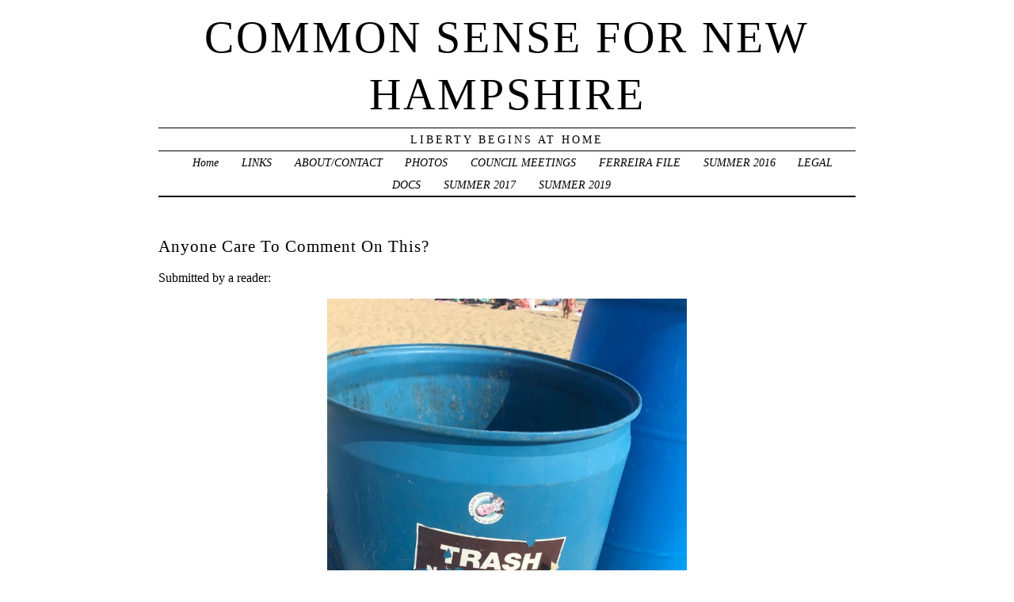

--- FILE ---
content_type: text/html; charset=UTF-8
request_url: http://blog.commonsenseforbelmar.org/anyone-care-to-comment-on-this/
body_size: 10793
content:
<!DOCTYPE html PUBLIC "-//W3C//DTD XHTML 1.0 Transitional//EN" "http://www.w3.org/TR/xhtml1/DTD/xhtml1-transitional.dtd">
<html xmlns="http://www.w3.org/1999/xhtml" lang="en-US">
<head profile="http://gmpg.org/xfn/11">
	<title>Common Sense For New Hampshire &rsaquo; Anyone Care To Comment On This?</title>
	<meta http-equiv="content-type" content="text/html; charset=UTF-8" />
	<link rel="stylesheet" type="text/css" media="screen,projection" href="http://blog.commonsenseforbelmar.org/wp-content/themes/veryplaintxt/style.css" title="veryplaintxt" />
	<link rel="stylesheet" type="text/css" media="print" href="http://blog.commonsenseforbelmar.org/wp-content/themes/veryplaintxt/print.css" />
	<link rel="alternate" type="application/rss+xml" href="http://blog.commonsenseforbelmar.org/feed/" title="Common Sense For New Hampshire RSS feed" />
	<link rel="alternate" type="application/rss+xml" href="http://blog.commonsenseforbelmar.org/comments/feed/" title="Common Sense For New Hampshire comments RSS feed" />
	<link rel="pingback" href="http://blog.commonsenseforbelmar.org/xmlrpc.php" />

<meta name='robots' content='max-image-preview:large' />
<link rel="alternate" type="application/rss+xml" title="Common Sense For New Hampshire &raquo; Anyone Care To Comment On This? Comments Feed" href="http://blog.commonsenseforbelmar.org/anyone-care-to-comment-on-this/feed/" />
<link rel="alternate" title="oEmbed (JSON)" type="application/json+oembed" href="http://blog.commonsenseforbelmar.org/wp-json/oembed/1.0/embed?url=http%3A%2F%2Fblog.commonsenseforbelmar.org%2Fanyone-care-to-comment-on-this%2F" />
<link rel="alternate" title="oEmbed (XML)" type="text/xml+oembed" href="http://blog.commonsenseforbelmar.org/wp-json/oembed/1.0/embed?url=http%3A%2F%2Fblog.commonsenseforbelmar.org%2Fanyone-care-to-comment-on-this%2F&#038;format=xml" />
<style id='wp-img-auto-sizes-contain-inline-css' type='text/css'>
img:is([sizes=auto i],[sizes^="auto," i]){contain-intrinsic-size:3000px 1500px}
/*# sourceURL=wp-img-auto-sizes-contain-inline-css */
</style>
<link rel='stylesheet' id='bwp-rc-css' href='http://blog.commonsenseforbelmar.org/wp-content/plugins/bwp-recent-comments/css/bwp-recent-comments-noava.css?ver=1.2.2' type='text/css' media='all' />
<style id='wp-emoji-styles-inline-css' type='text/css'>

	img.wp-smiley, img.emoji {
		display: inline !important;
		border: none !important;
		box-shadow: none !important;
		height: 1em !important;
		width: 1em !important;
		margin: 0 0.07em !important;
		vertical-align: -0.1em !important;
		background: none !important;
		padding: 0 !important;
	}
/*# sourceURL=wp-emoji-styles-inline-css */
</style>
<style id='wp-block-library-inline-css' type='text/css'>
:root{--wp-block-synced-color:#7a00df;--wp-block-synced-color--rgb:122,0,223;--wp-bound-block-color:var(--wp-block-synced-color);--wp-editor-canvas-background:#ddd;--wp-admin-theme-color:#007cba;--wp-admin-theme-color--rgb:0,124,186;--wp-admin-theme-color-darker-10:#006ba1;--wp-admin-theme-color-darker-10--rgb:0,107,160.5;--wp-admin-theme-color-darker-20:#005a87;--wp-admin-theme-color-darker-20--rgb:0,90,135;--wp-admin-border-width-focus:2px}@media (min-resolution:192dpi){:root{--wp-admin-border-width-focus:1.5px}}.wp-element-button{cursor:pointer}:root .has-very-light-gray-background-color{background-color:#eee}:root .has-very-dark-gray-background-color{background-color:#313131}:root .has-very-light-gray-color{color:#eee}:root .has-very-dark-gray-color{color:#313131}:root .has-vivid-green-cyan-to-vivid-cyan-blue-gradient-background{background:linear-gradient(135deg,#00d084,#0693e3)}:root .has-purple-crush-gradient-background{background:linear-gradient(135deg,#34e2e4,#4721fb 50%,#ab1dfe)}:root .has-hazy-dawn-gradient-background{background:linear-gradient(135deg,#faaca8,#dad0ec)}:root .has-subdued-olive-gradient-background{background:linear-gradient(135deg,#fafae1,#67a671)}:root .has-atomic-cream-gradient-background{background:linear-gradient(135deg,#fdd79a,#004a59)}:root .has-nightshade-gradient-background{background:linear-gradient(135deg,#330968,#31cdcf)}:root .has-midnight-gradient-background{background:linear-gradient(135deg,#020381,#2874fc)}:root{--wp--preset--font-size--normal:16px;--wp--preset--font-size--huge:42px}.has-regular-font-size{font-size:1em}.has-larger-font-size{font-size:2.625em}.has-normal-font-size{font-size:var(--wp--preset--font-size--normal)}.has-huge-font-size{font-size:var(--wp--preset--font-size--huge)}.has-text-align-center{text-align:center}.has-text-align-left{text-align:left}.has-text-align-right{text-align:right}.has-fit-text{white-space:nowrap!important}#end-resizable-editor-section{display:none}.aligncenter{clear:both}.items-justified-left{justify-content:flex-start}.items-justified-center{justify-content:center}.items-justified-right{justify-content:flex-end}.items-justified-space-between{justify-content:space-between}.screen-reader-text{border:0;clip-path:inset(50%);height:1px;margin:-1px;overflow:hidden;padding:0;position:absolute;width:1px;word-wrap:normal!important}.screen-reader-text:focus{background-color:#ddd;clip-path:none;color:#444;display:block;font-size:1em;height:auto;left:5px;line-height:normal;padding:15px 23px 14px;text-decoration:none;top:5px;width:auto;z-index:100000}html :where(.has-border-color){border-style:solid}html :where([style*=border-top-color]){border-top-style:solid}html :where([style*=border-right-color]){border-right-style:solid}html :where([style*=border-bottom-color]){border-bottom-style:solid}html :where([style*=border-left-color]){border-left-style:solid}html :where([style*=border-width]){border-style:solid}html :where([style*=border-top-width]){border-top-style:solid}html :where([style*=border-right-width]){border-right-style:solid}html :where([style*=border-bottom-width]){border-bottom-style:solid}html :where([style*=border-left-width]){border-left-style:solid}html :where(img[class*=wp-image-]){height:auto;max-width:100%}:where(figure){margin:0 0 1em}html :where(.is-position-sticky){--wp-admin--admin-bar--position-offset:var(--wp-admin--admin-bar--height,0px)}@media screen and (max-width:600px){html :where(.is-position-sticky){--wp-admin--admin-bar--position-offset:0px}}

/*# sourceURL=wp-block-library-inline-css */
</style><style id='global-styles-inline-css' type='text/css'>
:root{--wp--preset--aspect-ratio--square: 1;--wp--preset--aspect-ratio--4-3: 4/3;--wp--preset--aspect-ratio--3-4: 3/4;--wp--preset--aspect-ratio--3-2: 3/2;--wp--preset--aspect-ratio--2-3: 2/3;--wp--preset--aspect-ratio--16-9: 16/9;--wp--preset--aspect-ratio--9-16: 9/16;--wp--preset--color--black: #000000;--wp--preset--color--cyan-bluish-gray: #abb8c3;--wp--preset--color--white: #ffffff;--wp--preset--color--pale-pink: #f78da7;--wp--preset--color--vivid-red: #cf2e2e;--wp--preset--color--luminous-vivid-orange: #ff6900;--wp--preset--color--luminous-vivid-amber: #fcb900;--wp--preset--color--light-green-cyan: #7bdcb5;--wp--preset--color--vivid-green-cyan: #00d084;--wp--preset--color--pale-cyan-blue: #8ed1fc;--wp--preset--color--vivid-cyan-blue: #0693e3;--wp--preset--color--vivid-purple: #9b51e0;--wp--preset--gradient--vivid-cyan-blue-to-vivid-purple: linear-gradient(135deg,rgb(6,147,227) 0%,rgb(155,81,224) 100%);--wp--preset--gradient--light-green-cyan-to-vivid-green-cyan: linear-gradient(135deg,rgb(122,220,180) 0%,rgb(0,208,130) 100%);--wp--preset--gradient--luminous-vivid-amber-to-luminous-vivid-orange: linear-gradient(135deg,rgb(252,185,0) 0%,rgb(255,105,0) 100%);--wp--preset--gradient--luminous-vivid-orange-to-vivid-red: linear-gradient(135deg,rgb(255,105,0) 0%,rgb(207,46,46) 100%);--wp--preset--gradient--very-light-gray-to-cyan-bluish-gray: linear-gradient(135deg,rgb(238,238,238) 0%,rgb(169,184,195) 100%);--wp--preset--gradient--cool-to-warm-spectrum: linear-gradient(135deg,rgb(74,234,220) 0%,rgb(151,120,209) 20%,rgb(207,42,186) 40%,rgb(238,44,130) 60%,rgb(251,105,98) 80%,rgb(254,248,76) 100%);--wp--preset--gradient--blush-light-purple: linear-gradient(135deg,rgb(255,206,236) 0%,rgb(152,150,240) 100%);--wp--preset--gradient--blush-bordeaux: linear-gradient(135deg,rgb(254,205,165) 0%,rgb(254,45,45) 50%,rgb(107,0,62) 100%);--wp--preset--gradient--luminous-dusk: linear-gradient(135deg,rgb(255,203,112) 0%,rgb(199,81,192) 50%,rgb(65,88,208) 100%);--wp--preset--gradient--pale-ocean: linear-gradient(135deg,rgb(255,245,203) 0%,rgb(182,227,212) 50%,rgb(51,167,181) 100%);--wp--preset--gradient--electric-grass: linear-gradient(135deg,rgb(202,248,128) 0%,rgb(113,206,126) 100%);--wp--preset--gradient--midnight: linear-gradient(135deg,rgb(2,3,129) 0%,rgb(40,116,252) 100%);--wp--preset--font-size--small: 13px;--wp--preset--font-size--medium: 20px;--wp--preset--font-size--large: 36px;--wp--preset--font-size--x-large: 42px;--wp--preset--spacing--20: 0.44rem;--wp--preset--spacing--30: 0.67rem;--wp--preset--spacing--40: 1rem;--wp--preset--spacing--50: 1.5rem;--wp--preset--spacing--60: 2.25rem;--wp--preset--spacing--70: 3.38rem;--wp--preset--spacing--80: 5.06rem;--wp--preset--shadow--natural: 6px 6px 9px rgba(0, 0, 0, 0.2);--wp--preset--shadow--deep: 12px 12px 50px rgba(0, 0, 0, 0.4);--wp--preset--shadow--sharp: 6px 6px 0px rgba(0, 0, 0, 0.2);--wp--preset--shadow--outlined: 6px 6px 0px -3px rgb(255, 255, 255), 6px 6px rgb(0, 0, 0);--wp--preset--shadow--crisp: 6px 6px 0px rgb(0, 0, 0);}:where(.is-layout-flex){gap: 0.5em;}:where(.is-layout-grid){gap: 0.5em;}body .is-layout-flex{display: flex;}.is-layout-flex{flex-wrap: wrap;align-items: center;}.is-layout-flex > :is(*, div){margin: 0;}body .is-layout-grid{display: grid;}.is-layout-grid > :is(*, div){margin: 0;}:where(.wp-block-columns.is-layout-flex){gap: 2em;}:where(.wp-block-columns.is-layout-grid){gap: 2em;}:where(.wp-block-post-template.is-layout-flex){gap: 1.25em;}:where(.wp-block-post-template.is-layout-grid){gap: 1.25em;}.has-black-color{color: var(--wp--preset--color--black) !important;}.has-cyan-bluish-gray-color{color: var(--wp--preset--color--cyan-bluish-gray) !important;}.has-white-color{color: var(--wp--preset--color--white) !important;}.has-pale-pink-color{color: var(--wp--preset--color--pale-pink) !important;}.has-vivid-red-color{color: var(--wp--preset--color--vivid-red) !important;}.has-luminous-vivid-orange-color{color: var(--wp--preset--color--luminous-vivid-orange) !important;}.has-luminous-vivid-amber-color{color: var(--wp--preset--color--luminous-vivid-amber) !important;}.has-light-green-cyan-color{color: var(--wp--preset--color--light-green-cyan) !important;}.has-vivid-green-cyan-color{color: var(--wp--preset--color--vivid-green-cyan) !important;}.has-pale-cyan-blue-color{color: var(--wp--preset--color--pale-cyan-blue) !important;}.has-vivid-cyan-blue-color{color: var(--wp--preset--color--vivid-cyan-blue) !important;}.has-vivid-purple-color{color: var(--wp--preset--color--vivid-purple) !important;}.has-black-background-color{background-color: var(--wp--preset--color--black) !important;}.has-cyan-bluish-gray-background-color{background-color: var(--wp--preset--color--cyan-bluish-gray) !important;}.has-white-background-color{background-color: var(--wp--preset--color--white) !important;}.has-pale-pink-background-color{background-color: var(--wp--preset--color--pale-pink) !important;}.has-vivid-red-background-color{background-color: var(--wp--preset--color--vivid-red) !important;}.has-luminous-vivid-orange-background-color{background-color: var(--wp--preset--color--luminous-vivid-orange) !important;}.has-luminous-vivid-amber-background-color{background-color: var(--wp--preset--color--luminous-vivid-amber) !important;}.has-light-green-cyan-background-color{background-color: var(--wp--preset--color--light-green-cyan) !important;}.has-vivid-green-cyan-background-color{background-color: var(--wp--preset--color--vivid-green-cyan) !important;}.has-pale-cyan-blue-background-color{background-color: var(--wp--preset--color--pale-cyan-blue) !important;}.has-vivid-cyan-blue-background-color{background-color: var(--wp--preset--color--vivid-cyan-blue) !important;}.has-vivid-purple-background-color{background-color: var(--wp--preset--color--vivid-purple) !important;}.has-black-border-color{border-color: var(--wp--preset--color--black) !important;}.has-cyan-bluish-gray-border-color{border-color: var(--wp--preset--color--cyan-bluish-gray) !important;}.has-white-border-color{border-color: var(--wp--preset--color--white) !important;}.has-pale-pink-border-color{border-color: var(--wp--preset--color--pale-pink) !important;}.has-vivid-red-border-color{border-color: var(--wp--preset--color--vivid-red) !important;}.has-luminous-vivid-orange-border-color{border-color: var(--wp--preset--color--luminous-vivid-orange) !important;}.has-luminous-vivid-amber-border-color{border-color: var(--wp--preset--color--luminous-vivid-amber) !important;}.has-light-green-cyan-border-color{border-color: var(--wp--preset--color--light-green-cyan) !important;}.has-vivid-green-cyan-border-color{border-color: var(--wp--preset--color--vivid-green-cyan) !important;}.has-pale-cyan-blue-border-color{border-color: var(--wp--preset--color--pale-cyan-blue) !important;}.has-vivid-cyan-blue-border-color{border-color: var(--wp--preset--color--vivid-cyan-blue) !important;}.has-vivid-purple-border-color{border-color: var(--wp--preset--color--vivid-purple) !important;}.has-vivid-cyan-blue-to-vivid-purple-gradient-background{background: var(--wp--preset--gradient--vivid-cyan-blue-to-vivid-purple) !important;}.has-light-green-cyan-to-vivid-green-cyan-gradient-background{background: var(--wp--preset--gradient--light-green-cyan-to-vivid-green-cyan) !important;}.has-luminous-vivid-amber-to-luminous-vivid-orange-gradient-background{background: var(--wp--preset--gradient--luminous-vivid-amber-to-luminous-vivid-orange) !important;}.has-luminous-vivid-orange-to-vivid-red-gradient-background{background: var(--wp--preset--gradient--luminous-vivid-orange-to-vivid-red) !important;}.has-very-light-gray-to-cyan-bluish-gray-gradient-background{background: var(--wp--preset--gradient--very-light-gray-to-cyan-bluish-gray) !important;}.has-cool-to-warm-spectrum-gradient-background{background: var(--wp--preset--gradient--cool-to-warm-spectrum) !important;}.has-blush-light-purple-gradient-background{background: var(--wp--preset--gradient--blush-light-purple) !important;}.has-blush-bordeaux-gradient-background{background: var(--wp--preset--gradient--blush-bordeaux) !important;}.has-luminous-dusk-gradient-background{background: var(--wp--preset--gradient--luminous-dusk) !important;}.has-pale-ocean-gradient-background{background: var(--wp--preset--gradient--pale-ocean) !important;}.has-electric-grass-gradient-background{background: var(--wp--preset--gradient--electric-grass) !important;}.has-midnight-gradient-background{background: var(--wp--preset--gradient--midnight) !important;}.has-small-font-size{font-size: var(--wp--preset--font-size--small) !important;}.has-medium-font-size{font-size: var(--wp--preset--font-size--medium) !important;}.has-large-font-size{font-size: var(--wp--preset--font-size--large) !important;}.has-x-large-font-size{font-size: var(--wp--preset--font-size--x-large) !important;}
/*# sourceURL=global-styles-inline-css */
</style>

<style id='classic-theme-styles-inline-css' type='text/css'>
/*! This file is auto-generated */
.wp-block-button__link{color:#fff;background-color:#32373c;border-radius:9999px;box-shadow:none;text-decoration:none;padding:calc(.667em + 2px) calc(1.333em + 2px);font-size:1.125em}.wp-block-file__button{background:#32373c;color:#fff;text-decoration:none}
/*# sourceURL=/wp-includes/css/classic-themes.min.css */
</style>
<script type="text/javascript" src="http://blog.commonsenseforbelmar.org/wp-content/plugins/enable-jquery-migrate-helper/js/jquery/jquery-1.12.4-wp.js?ver=1.12.4-wp" id="jquery-core-js"></script>
<script type="text/javascript" src="http://blog.commonsenseforbelmar.org/wp-content/plugins/enable-jquery-migrate-helper/js/jquery-migrate/jquery-migrate-1.4.1-wp.js?ver=1.4.1-wp" id="jquery-migrate-js"></script>
<link rel="https://api.w.org/" href="http://blog.commonsenseforbelmar.org/wp-json/" /><link rel="alternate" title="JSON" type="application/json" href="http://blog.commonsenseforbelmar.org/wp-json/wp/v2/posts/36655" /><link rel="EditURI" type="application/rsd+xml" title="RSD" href="http://blog.commonsenseforbelmar.org/xmlrpc.php?rsd" />
<meta name="generator" content="WordPress 6.9" />
<link rel="canonical" href="http://blog.commonsenseforbelmar.org/anyone-care-to-comment-on-this/" />
<link rel='shortlink' href='http://blog.commonsenseforbelmar.org/?p=36655' />
		<script type="text/javascript">
			var _statcounter = _statcounter || [];
			_statcounter.push({"tags": {"author": "admin"}});
		</script>
		
<style type="text/css" media="all">
/*<![CDATA[*/
/* CSS inserted by theme options */
body{font-family:'times new roman',times,serif;font-size:110;}
body div#container { float: left; margin: 0 -200px 2em 0; } body div#content { margin: 3em 200px 0 0; } body div.sidebar { float: right; }
body div#content div.hentry{text-align:left;}
body div#content h2,div#content h3,div#content h4,div#content h5,div#content h6{font-family:georgia,times,serif;}
body div#wrapper{max-width:55em;min-width:35em;width:80%;}
body div.sidebar{text-align:left;}
/*]]>*/
</style>

</head>

<body class="wordpress y2026 m01 d19 h08 single s-y2019 s-m07 s-d29 s-h12 s-category-uncategorized s-author-admin">

<div id="wrapper">

	<div id="header">
		<h1 id="blog-title"><a href="http://blog.commonsenseforbelmar.org/" title="Common Sense For New Hampshire">Common Sense For New Hampshire</a></h1>
		<div id="blog-description">Liberty Begins At Home</div>
	</div><!-- #header -->
	
	<div class="access"><span class="content-access"><a href="#content" title="Skip to content">Skip to content</a></span></div>

<div id="globalnav"><ul id="menu"><li class="page_item_home home-link"><a href="http://blog.commonsenseforbelmar.org/" title="Common Sense For New Hampshire" rel="home">Home</a></li><li class="page_item page-item-335"><a href="http://blog.commonsenseforbelmar.org/links/">LINKS</a></li><li class="page_item page-item-1371"><a href="http://blog.commonsenseforbelmar.org/about-me/">ABOUT/CONTACT</a></li><li class="page_item page-item-1907"><a href="http://blog.commonsenseforbelmar.org/some-photos/">PHOTOS</a></li><li class="page_item page-item-7223"><a href="http://blog.commonsenseforbelmar.org/boro-council-meetings/">COUNCIL MEETINGS</a></li><li class="page_item page-item-10153"><a href="http://blog.commonsenseforbelmar.org/the-ferriera-files/">FERREIRA FILE</a></li><li class="page_item page-item-24514"><a href="http://blog.commonsenseforbelmar.org/summer-2016/">SUMMER 2016</a></li><li class="page_item page-item-28525"><a href="http://blog.commonsenseforbelmar.org/legal-docs/">LEGAL DOCS</a></li><li class="page_item page-item-29088"><a href="http://blog.commonsenseforbelmar.org/summer-2017/">SUMMER 2017</a></li><li class="page_item page-item-36499"><a href="http://blog.commonsenseforbelmar.org/summer-2019/">SUMMER 2019</a></li></ul></div>

	<div id="container">
		<div id="content" class="hfeed">


			<div id="post-36655" class="hentry p1 post publish author-admin category-uncategorized y2019 m07 d29 h12">
				<h2 class="entry-title">Anyone Care To Comment On This?</h2>
				<div class="entry-content">
<p>Submitted by a reader:</p>
<p><a href="http://blog.commonsenseforbelmar.org/wp-content/uploads/2019/07/file-23.jpeg"><img fetchpriority="high" decoding="async" class="aligncenter wp-image-36654 " src="http://blog.commonsenseforbelmar.org/wp-content/uploads/2019/07/file-23.jpeg" alt="" width="454" height="606" srcset="http://blog.commonsenseforbelmar.org/wp-content/uploads/2019/07/file-23.jpeg 3024w, http://blog.commonsenseforbelmar.org/wp-content/uploads/2019/07/file-23-225x300.jpeg 225w, http://blog.commonsenseforbelmar.org/wp-content/uploads/2019/07/file-23-768x1024.jpeg 768w" sizes="(max-width: 454px) 100vw, 454px" /></a></p>

				</div>

				<div class="entry-meta">
					This was written by <span class="vcard"><span class="fn n">admin</span></span>. Posted on <abbr class="published" title="2019-07-29T05:55:56-0400">Monday, July 29, 2019, at 5:55 am</abbr>. Filed under <a href="http://blog.commonsenseforbelmar.org/category/uncategorized/" rel="category tag">Uncategorized</a>. Bookmark the <a href="http://blog.commonsenseforbelmar.org/anyone-care-to-comment-on-this/" title="Permalink to Anyone Care To Comment On This?" rel="bookmark">permalink</a>. Follow comments here with the <a href="http://blog.commonsenseforbelmar.org/anyone-care-to-comment-on-this/feed/" title="Comments RSS to Anyone Care To Comment On This?" rel="alternate" type="application/rss+xml">RSS feed</a>.					<a href="#respond" title="Post a comment">Post a comment</a> or leave a <a href="http://blog.commonsenseforbelmar.org/anyone-care-to-comment-on-this/trackback/" rel="trackback" title="Trackback URL for your post">trackback</a>.
				</div>
			</div><!-- .post -->

<div class="comments">



	<h3 class="comment-header" id="numcomments">11 Comments</h3>
	<ol id="comments" class="commentlist">
		<li id="comment-138277" class="comment c-y2019 c-m07 c-d29 c-h03 alt c1">
			<div class="comment-author vcard"><img alt='' src='https://secure.gravatar.com/avatar/?s=40&#038;d=mm&#038;r=g' srcset='https://secure.gravatar.com/avatar/?s=80&#038;d=mm&#038;r=g 2x' class='photo avatar avatar-40 photo avatar-default' height='40' width='40' decoding='async'/> <span class="fn n">OLD MAN</span> wrote:</div>
						<p>I would LIKE to comment.  Vote for Jim Bean. The dpw people should be checking everything related to that department.  EVERYTHING</p>
			<div class="comment-meta">
				<span class="comment-datetime">Monday, July 29, 2019 at 8:03 am</span> <span class="meta-sep">|</span> <span class="comment-permalink"><a href="#comment-138277" title="Permalink to this comment">Permalink</a></span> 
			</div>
		</li>

		<li id="comment-138279" class="comment c-y2019 c-m07 c-d29 c-h03 c2">
			<div class="comment-author vcard"><img alt='' src='https://secure.gravatar.com/avatar/?s=40&#038;d=mm&#038;r=g' srcset='https://secure.gravatar.com/avatar/?s=80&#038;d=mm&#038;r=g 2x' class='photo avatar avatar-40 photo avatar-default' height='40' width='40' decoding='async'/> <span class="fn n">belle</span> wrote:</div>
						<p>The torn label should read, TRASH No recyclables. Am I missing something? I haven&#8217;t had my second cup of coffee yet.</p>
			<div class="comment-meta">
				<span class="comment-datetime">Monday, July 29, 2019 at 8:51 am</span> <span class="meta-sep">|</span> <span class="comment-permalink"><a href="#comment-138279" title="Permalink to this comment">Permalink</a></span> 
			</div>
		</li>

		<li id="comment-138282" class="comment byuser commentauthor-admin bypostauthor c-y2019 c-m07 c-d29 c-h05 alt c3">
			<div class="comment-author vcard"><img alt='' src='https://secure.gravatar.com/avatar/2596588ce7bf159aeed25e2373630831370b8b6a3eeaf43443070facdfd3b575?s=40&#038;d=mm&#038;r=g' srcset='https://secure.gravatar.com/avatar/2596588ce7bf159aeed25e2373630831370b8b6a3eeaf43443070facdfd3b575?s=80&#038;d=mm&#038;r=g 2x' class='photo avatar avatar-40 photo' height='40' width='40' loading='lazy' decoding='async'/> <span class="fn n">admin</span> wrote:</div>
						<p>Zoom on the small sticker</p>
			<div class="comment-meta">
				<span class="comment-datetime">Monday, July 29, 2019 at 10:12 am</span> <span class="meta-sep">|</span> <span class="comment-permalink"><a href="#comment-138282" title="Permalink to this comment">Permalink</a></span> 
			</div>
		</li>

		<li id="comment-138280" class="comment c-y2019 c-m07 c-d29 c-h04 c4">
			<div class="comment-author vcard"><img alt='' src='https://secure.gravatar.com/avatar/?s=40&#038;d=mm&#038;r=g' srcset='https://secure.gravatar.com/avatar/?s=80&#038;d=mm&#038;r=g 2x' class='photo avatar avatar-40 photo avatar-default' height='40' width='40' loading='lazy' decoding='async'/> <span class="fn n">Guest</span> wrote:</div>
						<p>He finally found his home.</p>
			<div class="comment-meta">
				<span class="comment-datetime">Monday, July 29, 2019 at 9:13 am</span> <span class="meta-sep">|</span> <span class="comment-permalink"><a href="#comment-138280" title="Permalink to this comment">Permalink</a></span> 
			</div>
		</li>

		<li id="comment-138283" class="comment c-y2019 c-m07 c-d29 c-h05 alt c5">
			<div class="comment-author vcard"><img alt='' src='https://secure.gravatar.com/avatar/?s=40&#038;d=mm&#038;r=g' srcset='https://secure.gravatar.com/avatar/?s=80&#038;d=mm&#038;r=g 2x' class='photo avatar avatar-40 photo avatar-default' height='40' width='40' loading='lazy' decoding='async'/> <span class="fn n">OLD MAN</span> wrote:</div>
						<p>ADMIN. Yes even I can see him. That isn&#8217;t the point.</p>
			<div class="comment-meta">
				<span class="comment-datetime">Monday, July 29, 2019 at 10:23 am</span> <span class="meta-sep">|</span> <span class="comment-permalink"><a href="#comment-138283" title="Permalink to this comment">Permalink</a></span> 
			</div>
		</li>

		<li id="comment-138284" class="comment c-y2019 c-m07 c-d29 c-h07 c6">
			<div class="comment-author vcard"><img alt='' src='https://secure.gravatar.com/avatar/?s=40&#038;d=mm&#038;r=g' srcset='https://secure.gravatar.com/avatar/?s=80&#038;d=mm&#038;r=g 2x' class='photo avatar avatar-40 photo avatar-default' height='40' width='40' loading='lazy' decoding='async'/> <span class="fn n">SOUTH SIDE</span> wrote:</div>
						<p>Did I pay for that sticker?</p>
			<div class="comment-meta">
				<span class="comment-datetime">Monday, July 29, 2019 at 12:36 pm</span> <span class="meta-sep">|</span> <span class="comment-permalink"><a href="#comment-138284" title="Permalink to this comment">Permalink</a></span> 
			</div>
		</li>

		<li id="comment-138285" class="comment c-y2019 c-m07 c-d29 c-h07 alt c7">
			<div class="comment-author vcard"><img alt='' src='https://secure.gravatar.com/avatar/8bb8bedf3e9a310fa3364b37f8c88214abd5675679b108e623a3d2350b4605c7?s=40&#038;d=mm&#038;r=g' srcset='https://secure.gravatar.com/avatar/8bb8bedf3e9a310fa3364b37f8c88214abd5675679b108e623a3d2350b4605c7?s=80&#038;d=mm&#038;r=g 2x' class='photo avatar avatar-40 photo' height='40' width='40' loading='lazy' decoding='async'/> <span class="fn n">FJW</span> wrote:</div>
						<p>Is it Alfred E Newman?  &#8220;What, me worry?&#8221;</p>
			<div class="comment-meta">
				<span class="comment-datetime">Monday, July 29, 2019 at 12:38 pm</span> <span class="meta-sep">|</span> <span class="comment-permalink"><a href="#comment-138285" title="Permalink to this comment">Permalink</a></span> 
			</div>
		</li>

		<li id="comment-138286" class="comment c-y2019 c-m07 c-d29 c-h07 c8">
			<div class="comment-author vcard"><img alt='' src='https://secure.gravatar.com/avatar/?s=40&#038;d=mm&#038;r=g' srcset='https://secure.gravatar.com/avatar/?s=80&#038;d=mm&#038;r=g 2x' class='photo avatar avatar-40 photo avatar-default' height='40' width='40' loading='lazy' decoding='async'/> <span class="fn n"><a href="http://Common%20sense%20for%20belmar" class="url" rel="ugc external nofollow">Alfred E. Neuman</a></span> wrote:</div>
						<p>Hey Jim Bean, I wonder who paid for those stickers?</p>
			<div class="comment-meta">
				<span class="comment-datetime">Monday, July 29, 2019 at 12:53 pm</span> <span class="meta-sep">|</span> <span class="comment-permalink"><a href="#comment-138286" title="Permalink to this comment">Permalink</a></span> 
			</div>
		</li>

		<li id="comment-138288" class="comment c-y2019 c-m07 c-d29 c-h08 alt c9">
			<div class="comment-author vcard"><img alt='' src='https://secure.gravatar.com/avatar/ebcc995b692bdb28f7edeadf633f7251308c067412fa318de96da05be67a5149?s=40&#038;d=mm&#038;r=g' srcset='https://secure.gravatar.com/avatar/ebcc995b692bdb28f7edeadf633f7251308c067412fa318de96da05be67a5149?s=80&#038;d=mm&#038;r=g 2x' class='photo avatar avatar-40 photo' height='40' width='40' loading='lazy' decoding='async'/> <span class="fn n">eugene creamer</span> wrote:</div>
						<p>Belmar taxpayers were paying for Donkey Doherty&#8217;s failed freeholder campaign on St. Patrick&#8217;s Day 2016.</p>
			<div class="comment-meta">
				<span class="comment-datetime">Monday, July 29, 2019 at 1:23 pm</span> <span class="meta-sep">|</span> <span class="comment-permalink"><a href="#comment-138288" title="Permalink to this comment">Permalink</a></span> 
			</div>
		</li>

		<li id="comment-138292" class="comment c-y2019 c-m07 c-d29 c-h09 c10">
			<div class="comment-author vcard"><img alt='' src='https://secure.gravatar.com/avatar/ac231f30b63b341631fcc957ecfb287c80e8800220a34cc65244686fb047d06f?s=40&#038;d=mm&#038;r=g' srcset='https://secure.gravatar.com/avatar/ac231f30b63b341631fcc957ecfb287c80e8800220a34cc65244686fb047d06f?s=80&#038;d=mm&#038;r=g 2x' class='photo avatar avatar-40 photo' height='40' width='40' loading='lazy' decoding='async'/> <span class="fn n">legion</span> wrote:</div>
						<p>Blue cans are supposed to be for recyclables.<br />
Doherty has become recycled in Atlantic City, but should have been trashed.</p>
			<div class="comment-meta">
				<span class="comment-datetime">Monday, July 29, 2019 at 2:01 pm</span> <span class="meta-sep">|</span> <span class="comment-permalink"><a href="#comment-138292" title="Permalink to this comment">Permalink</a></span> 
			</div>
		</li>

		<li id="comment-138429" class="comment c-y2019 c-m07 c-d31 c-h03 alt c11">
			<div class="comment-author vcard"><img alt='' src='https://secure.gravatar.com/avatar/9f7b5914de3a89a4bfdece92f268ce3b5544f0eadbcd07ee8948c46e57ec94c4?s=40&#038;d=mm&#038;r=g' srcset='https://secure.gravatar.com/avatar/9f7b5914de3a89a4bfdece92f268ce3b5544f0eadbcd07ee8948c46e57ec94c4?s=80&#038;d=mm&#038;r=g 2x' class='photo avatar avatar-40 photo' height='40' width='40' loading='lazy' decoding='async'/> <span class="fn n">Anonymous</span> wrote:</div>
						<p>Donkey ???</p>
			<div class="comment-meta">
				<span class="comment-datetime">Wednesday, July 31, 2019 at 8:09 pm</span> <span class="meta-sep">|</span> <span class="comment-permalink"><a href="#comment-138429" title="Permalink to this comment">Permalink</a></span> 
			</div>
		</li>


	</ol>




	<h3 id="respond">Post a Comment</h3>

	<div class="formcontainer">	

		<form id="commentform" action="http://blog.commonsenseforbelmar.org/wp-comments-post.php" method="post">


			<div id="comment-notes">Your email is <em>never</em> published nor shared. </div>

			<div class="form-label"><label for="author">Name</label> </div>
			<div class="form-input"><input id="author" name="author" type="text" value="" size="30" maxlength="20" tabindex="3" /></div>

			<div class="form-label"><label for="email">Email</label> </div>
			<div class="form-input"><input id="email" name="email" type="text" value="" size="30" maxlength="50" tabindex="4" /></div>

			<div class="form-label"><label for="url">Website</label></div>
			<div class="form-input"><input id="url" name="url" type="text" value="" size="30" maxlength="50" tabindex="5" /></div>


			<div class="form-label"><label for="comment">Comment</label></div>
			<div class="form-textarea"><textarea id="comment" name="comment" cols="45" rows="8" tabindex="6"></textarea></div>

			<div class="form-submit"><input id="submit" name="submit" type="submit" value="Submit comment" tabindex="7" /><input type="hidden" name="comment_post_ID" value="36655" /></div>

<p style="display: none;"><input type="hidden" id="akismet_comment_nonce" name="akismet_comment_nonce" value="e33a93bc96" /></p><p style="display: none !important;" class="akismet-fields-container" data-prefix="ak_"><label>&#916;<textarea name="ak_hp_textarea" cols="45" rows="8" maxlength="100"></textarea></label><input type="hidden" id="ak_js_1" name="ak_js" value="224"/><script>document.getElementById( "ak_js_1" ).setAttribute( "value", ( new Date() ).getTime() );</script></p>
		</form>
	</div>


</div>
			<div id="nav-below" class="navigation">
				<div class="nav-previous">&lsaquo; <a href="http://blog.commonsenseforbelmar.org/last-week-241/" rel="prev">Last Week</a></div>
				<div class="nav-next"><a href="http://blog.commonsenseforbelmar.org/shores-finest-salaries/" rel="next">Shore&#8217;s Finest Salaries</a> &rsaquo;</div>
			</div>

		</div><!-- #content .hfeed -->
	</div><!-- #container -->

		<div id="primary" class="sidebar">
			<ul>
<li id="text-3" class="widget widget_text">			<div class="textwidget"><!-- Start of StatCounter Code -->
<script type="text/javascript">
var sc_project=6848854; 
var sc_invisible=1; 
var sc_security="7ec1e9c8"; 
</script>

<script type="text/javascript"
src="http://www.statcounter.com/counter/counter.js"></script><noscript><div
class="statcounter"><a title="wordpress analytics"
href="http://statcounter.com/wordpress.org/"
target="_blank"><img class="statcounter"
src="http://c.statcounter.com/6848854/0/7ec1e9c8/1/"
alt="wordpress analytics" ></a></div></noscript>
<!-- End of StatCounter Code --></div>
		</li>
<li id="search-2" class="widget widget_search"><form role="search" method="get" id="searchform" class="searchform" action="http://blog.commonsenseforbelmar.org/">
				<div>
					<label class="screen-reader-text" for="s">Search for:</label>
					<input type="text" value="" name="s" id="s" />
					<input type="submit" id="searchsubmit" value="Search" />
				</div>
			</form></li>
<li id="pages-3" class="widget widget_pages"><h3 class='widgettitle'>Pages</h3>

			<ul>
				<li class="page_item page-item-1371"><a href="http://blog.commonsenseforbelmar.org/about-me/">ABOUT/CONTACT</a></li>
<li class="page_item page-item-7223"><a href="http://blog.commonsenseforbelmar.org/boro-council-meetings/">COUNCIL MEETINGS</a></li>
<li class="page_item page-item-10153"><a href="http://blog.commonsenseforbelmar.org/the-ferriera-files/">FERREIRA FILE</a></li>
<li class="page_item page-item-28525"><a href="http://blog.commonsenseforbelmar.org/legal-docs/">LEGAL DOCS</a></li>
<li class="page_item page-item-335"><a href="http://blog.commonsenseforbelmar.org/links/">LINKS</a></li>
<li class="page_item page-item-1907"><a href="http://blog.commonsenseforbelmar.org/some-photos/">PHOTOS</a></li>
<li class="page_item page-item-24514"><a href="http://blog.commonsenseforbelmar.org/summer-2016/">SUMMER 2016</a></li>
<li class="page_item page-item-29088"><a href="http://blog.commonsenseforbelmar.org/summer-2017/">SUMMER 2017</a></li>
<li class="page_item page-item-36499"><a href="http://blog.commonsenseforbelmar.org/summer-2019/">SUMMER 2019</a></li>
			</ul>

			</li>
<li id="custom_html-2" class="widget_text widget widget_custom_html"><div class="textwidget custom-html-widget"><a href="http://thebelmarblog.com">www.TheBelmarBlog.com</a></div></li>
<li id="bwp_recent_comments-4" class="widget bwp-rc-widget"><h3 class='widgettitle'>Recent Comments</h3>

		<ul class="bwp-rc-ulist">
No recent comment found.		</ul>
</li>
<li id="archives-3" class="widget widget_archive"><h3 class='widgettitle'>Archives</h3>

			<ul>
					<li><a href='http://blog.commonsenseforbelmar.org/2024/01/'>January 2024</a></li>
	<li><a href='http://blog.commonsenseforbelmar.org/2022/01/'>January 2022</a></li>
	<li><a href='http://blog.commonsenseforbelmar.org/2021/12/'>December 2021</a></li>
	<li><a href='http://blog.commonsenseforbelmar.org/2021/08/'>August 2021</a></li>
	<li><a href='http://blog.commonsenseforbelmar.org/2021/07/'>July 2021</a></li>
	<li><a href='http://blog.commonsenseforbelmar.org/2021/06/'>June 2021</a></li>
	<li><a href='http://blog.commonsenseforbelmar.org/2021/05/'>May 2021</a></li>
	<li><a href='http://blog.commonsenseforbelmar.org/2021/04/'>April 2021</a></li>
	<li><a href='http://blog.commonsenseforbelmar.org/2021/03/'>March 2021</a></li>
	<li><a href='http://blog.commonsenseforbelmar.org/2021/02/'>February 2021</a></li>
	<li><a href='http://blog.commonsenseforbelmar.org/2021/01/'>January 2021</a></li>
	<li><a href='http://blog.commonsenseforbelmar.org/2020/12/'>December 2020</a></li>
	<li><a href='http://blog.commonsenseforbelmar.org/2020/11/'>November 2020</a></li>
	<li><a href='http://blog.commonsenseforbelmar.org/2020/10/'>October 2020</a></li>
	<li><a href='http://blog.commonsenseforbelmar.org/2020/09/'>September 2020</a></li>
	<li><a href='http://blog.commonsenseforbelmar.org/2020/08/'>August 2020</a></li>
	<li><a href='http://blog.commonsenseforbelmar.org/2020/07/'>July 2020</a></li>
	<li><a href='http://blog.commonsenseforbelmar.org/2020/06/'>June 2020</a></li>
	<li><a href='http://blog.commonsenseforbelmar.org/2020/05/'>May 2020</a></li>
	<li><a href='http://blog.commonsenseforbelmar.org/2020/04/'>April 2020</a></li>
	<li><a href='http://blog.commonsenseforbelmar.org/2020/03/'>March 2020</a></li>
	<li><a href='http://blog.commonsenseforbelmar.org/2020/02/'>February 2020</a></li>
	<li><a href='http://blog.commonsenseforbelmar.org/2020/01/'>January 2020</a></li>
	<li><a href='http://blog.commonsenseforbelmar.org/2019/12/'>December 2019</a></li>
	<li><a href='http://blog.commonsenseforbelmar.org/2019/11/'>November 2019</a></li>
	<li><a href='http://blog.commonsenseforbelmar.org/2019/10/'>October 2019</a></li>
	<li><a href='http://blog.commonsenseforbelmar.org/2019/09/'>September 2019</a></li>
	<li><a href='http://blog.commonsenseforbelmar.org/2019/08/'>August 2019</a></li>
	<li><a href='http://blog.commonsenseforbelmar.org/2019/07/'>July 2019</a></li>
	<li><a href='http://blog.commonsenseforbelmar.org/2019/06/'>June 2019</a></li>
	<li><a href='http://blog.commonsenseforbelmar.org/2019/05/'>May 2019</a></li>
	<li><a href='http://blog.commonsenseforbelmar.org/2019/04/'>April 2019</a></li>
	<li><a href='http://blog.commonsenseforbelmar.org/2019/03/'>March 2019</a></li>
	<li><a href='http://blog.commonsenseforbelmar.org/2019/02/'>February 2019</a></li>
	<li><a href='http://blog.commonsenseforbelmar.org/2019/01/'>January 2019</a></li>
	<li><a href='http://blog.commonsenseforbelmar.org/2018/12/'>December 2018</a></li>
	<li><a href='http://blog.commonsenseforbelmar.org/2018/11/'>November 2018</a></li>
	<li><a href='http://blog.commonsenseforbelmar.org/2018/10/'>October 2018</a></li>
	<li><a href='http://blog.commonsenseforbelmar.org/2018/09/'>September 2018</a></li>
	<li><a href='http://blog.commonsenseforbelmar.org/2018/08/'>August 2018</a></li>
	<li><a href='http://blog.commonsenseforbelmar.org/2018/07/'>July 2018</a></li>
	<li><a href='http://blog.commonsenseforbelmar.org/2018/06/'>June 2018</a></li>
	<li><a href='http://blog.commonsenseforbelmar.org/2018/05/'>May 2018</a></li>
	<li><a href='http://blog.commonsenseforbelmar.org/2018/04/'>April 2018</a></li>
	<li><a href='http://blog.commonsenseforbelmar.org/2018/03/'>March 2018</a></li>
	<li><a href='http://blog.commonsenseforbelmar.org/2018/02/'>February 2018</a></li>
	<li><a href='http://blog.commonsenseforbelmar.org/2018/01/'>January 2018</a></li>
	<li><a href='http://blog.commonsenseforbelmar.org/2017/12/'>December 2017</a></li>
	<li><a href='http://blog.commonsenseforbelmar.org/2017/11/'>November 2017</a></li>
	<li><a href='http://blog.commonsenseforbelmar.org/2017/10/'>October 2017</a></li>
	<li><a href='http://blog.commonsenseforbelmar.org/2017/09/'>September 2017</a></li>
	<li><a href='http://blog.commonsenseforbelmar.org/2017/08/'>August 2017</a></li>
	<li><a href='http://blog.commonsenseforbelmar.org/2017/07/'>July 2017</a></li>
	<li><a href='http://blog.commonsenseforbelmar.org/2017/06/'>June 2017</a></li>
	<li><a href='http://blog.commonsenseforbelmar.org/2017/05/'>May 2017</a></li>
	<li><a href='http://blog.commonsenseforbelmar.org/2017/04/'>April 2017</a></li>
	<li><a href='http://blog.commonsenseforbelmar.org/2017/03/'>March 2017</a></li>
	<li><a href='http://blog.commonsenseforbelmar.org/2017/02/'>February 2017</a></li>
	<li><a href='http://blog.commonsenseforbelmar.org/2017/01/'>January 2017</a></li>
	<li><a href='http://blog.commonsenseforbelmar.org/2016/12/'>December 2016</a></li>
	<li><a href='http://blog.commonsenseforbelmar.org/2016/11/'>November 2016</a></li>
	<li><a href='http://blog.commonsenseforbelmar.org/2016/10/'>October 2016</a></li>
	<li><a href='http://blog.commonsenseforbelmar.org/2016/09/'>September 2016</a></li>
	<li><a href='http://blog.commonsenseforbelmar.org/2016/08/'>August 2016</a></li>
	<li><a href='http://blog.commonsenseforbelmar.org/2016/07/'>July 2016</a></li>
	<li><a href='http://blog.commonsenseforbelmar.org/2016/06/'>June 2016</a></li>
	<li><a href='http://blog.commonsenseforbelmar.org/2016/05/'>May 2016</a></li>
	<li><a href='http://blog.commonsenseforbelmar.org/2016/04/'>April 2016</a></li>
	<li><a href='http://blog.commonsenseforbelmar.org/2016/03/'>March 2016</a></li>
	<li><a href='http://blog.commonsenseforbelmar.org/2016/02/'>February 2016</a></li>
	<li><a href='http://blog.commonsenseforbelmar.org/2016/01/'>January 2016</a></li>
	<li><a href='http://blog.commonsenseforbelmar.org/2015/12/'>December 2015</a></li>
	<li><a href='http://blog.commonsenseforbelmar.org/2015/11/'>November 2015</a></li>
	<li><a href='http://blog.commonsenseforbelmar.org/2015/10/'>October 2015</a></li>
	<li><a href='http://blog.commonsenseforbelmar.org/2015/09/'>September 2015</a></li>
	<li><a href='http://blog.commonsenseforbelmar.org/2015/08/'>August 2015</a></li>
	<li><a href='http://blog.commonsenseforbelmar.org/2015/07/'>July 2015</a></li>
	<li><a href='http://blog.commonsenseforbelmar.org/2015/06/'>June 2015</a></li>
	<li><a href='http://blog.commonsenseforbelmar.org/2015/05/'>May 2015</a></li>
	<li><a href='http://blog.commonsenseforbelmar.org/2015/04/'>April 2015</a></li>
	<li><a href='http://blog.commonsenseforbelmar.org/2015/03/'>March 2015</a></li>
	<li><a href='http://blog.commonsenseforbelmar.org/2015/02/'>February 2015</a></li>
	<li><a href='http://blog.commonsenseforbelmar.org/2015/01/'>January 2015</a></li>
	<li><a href='http://blog.commonsenseforbelmar.org/2014/12/'>December 2014</a></li>
	<li><a href='http://blog.commonsenseforbelmar.org/2014/11/'>November 2014</a></li>
	<li><a href='http://blog.commonsenseforbelmar.org/2014/10/'>October 2014</a></li>
	<li><a href='http://blog.commonsenseforbelmar.org/2014/09/'>September 2014</a></li>
	<li><a href='http://blog.commonsenseforbelmar.org/2014/08/'>August 2014</a></li>
	<li><a href='http://blog.commonsenseforbelmar.org/2014/07/'>July 2014</a></li>
	<li><a href='http://blog.commonsenseforbelmar.org/2014/06/'>June 2014</a></li>
	<li><a href='http://blog.commonsenseforbelmar.org/2014/05/'>May 2014</a></li>
	<li><a href='http://blog.commonsenseforbelmar.org/2014/04/'>April 2014</a></li>
	<li><a href='http://blog.commonsenseforbelmar.org/2014/03/'>March 2014</a></li>
	<li><a href='http://blog.commonsenseforbelmar.org/2014/02/'>February 2014</a></li>
	<li><a href='http://blog.commonsenseforbelmar.org/2014/01/'>January 2014</a></li>
	<li><a href='http://blog.commonsenseforbelmar.org/2013/12/'>December 2013</a></li>
	<li><a href='http://blog.commonsenseforbelmar.org/2013/11/'>November 2013</a></li>
	<li><a href='http://blog.commonsenseforbelmar.org/2013/10/'>October 2013</a></li>
	<li><a href='http://blog.commonsenseforbelmar.org/2013/09/'>September 2013</a></li>
	<li><a href='http://blog.commonsenseforbelmar.org/2013/08/'>August 2013</a></li>
	<li><a href='http://blog.commonsenseforbelmar.org/2013/07/'>July 2013</a></li>
	<li><a href='http://blog.commonsenseforbelmar.org/2013/06/'>June 2013</a></li>
	<li><a href='http://blog.commonsenseforbelmar.org/2013/05/'>May 2013</a></li>
	<li><a href='http://blog.commonsenseforbelmar.org/2013/04/'>April 2013</a></li>
	<li><a href='http://blog.commonsenseforbelmar.org/2013/03/'>March 2013</a></li>
	<li><a href='http://blog.commonsenseforbelmar.org/2013/02/'>February 2013</a></li>
	<li><a href='http://blog.commonsenseforbelmar.org/2013/01/'>January 2013</a></li>
	<li><a href='http://blog.commonsenseforbelmar.org/2012/12/'>December 2012</a></li>
	<li><a href='http://blog.commonsenseforbelmar.org/2012/11/'>November 2012</a></li>
	<li><a href='http://blog.commonsenseforbelmar.org/2012/10/'>October 2012</a></li>
	<li><a href='http://blog.commonsenseforbelmar.org/2012/09/'>September 2012</a></li>
	<li><a href='http://blog.commonsenseforbelmar.org/2012/08/'>August 2012</a></li>
	<li><a href='http://blog.commonsenseforbelmar.org/2012/07/'>July 2012</a></li>
	<li><a href='http://blog.commonsenseforbelmar.org/2012/06/'>June 2012</a></li>
	<li><a href='http://blog.commonsenseforbelmar.org/2012/05/'>May 2012</a></li>
	<li><a href='http://blog.commonsenseforbelmar.org/2012/04/'>April 2012</a></li>
	<li><a href='http://blog.commonsenseforbelmar.org/2012/03/'>March 2012</a></li>
	<li><a href='http://blog.commonsenseforbelmar.org/2012/02/'>February 2012</a></li>
	<li><a href='http://blog.commonsenseforbelmar.org/2012/01/'>January 2012</a></li>
	<li><a href='http://blog.commonsenseforbelmar.org/2011/12/'>December 2011</a></li>
	<li><a href='http://blog.commonsenseforbelmar.org/2011/11/'>November 2011</a></li>
	<li><a href='http://blog.commonsenseforbelmar.org/2011/10/'>October 2011</a></li>
	<li><a href='http://blog.commonsenseforbelmar.org/2011/09/'>September 2011</a></li>
	<li><a href='http://blog.commonsenseforbelmar.org/2011/08/'>August 2011</a></li>
	<li><a href='http://blog.commonsenseforbelmar.org/2011/07/'>July 2011</a></li>
	<li><a href='http://blog.commonsenseforbelmar.org/2011/06/'>June 2011</a></li>
	<li><a href='http://blog.commonsenseforbelmar.org/2011/05/'>May 2011</a></li>
	<li><a href='http://blog.commonsenseforbelmar.org/2011/04/'>April 2011</a></li>
	<li><a href='http://blog.commonsenseforbelmar.org/2011/03/'>March 2011</a></li>
	<li><a href='http://blog.commonsenseforbelmar.org/2011/02/'>February 2011</a></li>
	<li><a href='http://blog.commonsenseforbelmar.org/2011/01/'>January 2011</a></li>
	<li><a href='http://blog.commonsenseforbelmar.org/2010/12/'>December 2010</a></li>
	<li><a href='http://blog.commonsenseforbelmar.org/2010/11/'>November 2010</a></li>
	<li><a href='http://blog.commonsenseforbelmar.org/2010/10/'>October 2010</a></li>
	<li><a href='http://blog.commonsenseforbelmar.org/2010/09/'>September 2010</a></li>
	<li><a href='http://blog.commonsenseforbelmar.org/2010/08/'>August 2010</a></li>
	<li><a href='http://blog.commonsenseforbelmar.org/2010/07/'>July 2010</a></li>
	<li><a href='http://blog.commonsenseforbelmar.org/2010/06/'>June 2010</a></li>
	<li><a href='http://blog.commonsenseforbelmar.org/2010/05/'>May 2010</a></li>
	<li><a href='http://blog.commonsenseforbelmar.org/2010/04/'>April 2010</a></li>
	<li><a href='http://blog.commonsenseforbelmar.org/2010/03/'>March 2010</a></li>
	<li><a href='http://blog.commonsenseforbelmar.org/2010/02/'>February 2010</a></li>
	<li><a href='http://blog.commonsenseforbelmar.org/2010/01/'>January 2010</a></li>
	<li><a href='http://blog.commonsenseforbelmar.org/2009/12/'>December 2009</a></li>
			</ul>

			</li>

			</ul>
		</div><!-- #primary .sidebar -->	<div id="footer">
		<span id="copyright">&copy; 2026 <span class="vcard"><a class="url fn n" href=""><span class="given-name"></span> <span class="family-name"></span></a></span></span>
		<span class="meta-sep">&para;</span>
		<span id="generator-link">Thanks, <a href="http://wordpress.org/" title="WordPress">WordPress</a>.</span>
		<span class="meta-sep">&para;</span>
		<span id="theme-link"><a href="http://www.plaintxt.org/themes/veryplaintxt/" title="veryplaintxt theme for WordPress" rel="follow designer">veryplaintxt</a> theme by <span class="vcard"><a class="url fn n" href="http://scottwallick.com/" title="scottwallick.com" rel="follow designer"><span class="given-name">Scott</span><span class="additional-name"> Allan</span><span class="family-name"> Wallick</span></a></span>.</span>
		<span class="meta-sep">&para;</span>
		<span id="web-standards">It's nice <a href="http://validator.w3.org/check/referer" title="Valid XHTML">XHTML</a> &amp; <a href="http://jigsaw.w3.org/css-validator/validator?profile=css2&amp;warning=2&amp;uri=http://blog.commonsenseforbelmar.org/wp-content/themes/veryplaintxt/style.css" title="Valid CSS">CSS</a>.</span>
	</div><!-- #footer -->

<script type="speculationrules">
{"prefetch":[{"source":"document","where":{"and":[{"href_matches":"/*"},{"not":{"href_matches":["/wp-*.php","/wp-admin/*","/wp-content/uploads/*","/wp-content/*","/wp-content/plugins/*","/wp-content/themes/veryplaintxt/*","/*\\?(.+)"]}},{"not":{"selector_matches":"a[rel~=\"nofollow\"]"}},{"not":{"selector_matches":".no-prefetch, .no-prefetch a"}}]},"eagerness":"conservative"}]}
</script>
		<!-- Start of StatCounter Code -->
		<script>
			<!--
			var sc_project=6848854;
			var sc_security="7ec1e9c8";
					</script>
        <script type="text/javascript" src="https://www.statcounter.com/counter/counter.js" async></script>
		<noscript><div class="statcounter"><a title="web analytics" href="https://statcounter.com/"><img class="statcounter" src="https://c.statcounter.com/6848854/0/7ec1e9c8/0/" alt="web analytics" /></a></div></noscript>
		<!-- End of StatCounter Code -->
		<script type="text/javascript" src="http://blog.commonsenseforbelmar.org/wp-content/plugins/social-polls-by-opinionstage/assets/js/shortcodes.js?ver=19.12.1" id="opinionstage-shortcodes-js"></script>
<script defer type="text/javascript" src="http://blog.commonsenseforbelmar.org/wp-content/plugins/akismet/_inc/akismet-frontend.js?ver=1765328223" id="akismet-frontend-js"></script>
<script id="wp-emoji-settings" type="application/json">
{"baseUrl":"https://s.w.org/images/core/emoji/17.0.2/72x72/","ext":".png","svgUrl":"https://s.w.org/images/core/emoji/17.0.2/svg/","svgExt":".svg","source":{"concatemoji":"http://blog.commonsenseforbelmar.org/wp-includes/js/wp-emoji-release.min.js?ver=6.9"}}
</script>
<script type="module">
/* <![CDATA[ */
/*! This file is auto-generated */
const a=JSON.parse(document.getElementById("wp-emoji-settings").textContent),o=(window._wpemojiSettings=a,"wpEmojiSettingsSupports"),s=["flag","emoji"];function i(e){try{var t={supportTests:e,timestamp:(new Date).valueOf()};sessionStorage.setItem(o,JSON.stringify(t))}catch(e){}}function c(e,t,n){e.clearRect(0,0,e.canvas.width,e.canvas.height),e.fillText(t,0,0);t=new Uint32Array(e.getImageData(0,0,e.canvas.width,e.canvas.height).data);e.clearRect(0,0,e.canvas.width,e.canvas.height),e.fillText(n,0,0);const a=new Uint32Array(e.getImageData(0,0,e.canvas.width,e.canvas.height).data);return t.every((e,t)=>e===a[t])}function p(e,t){e.clearRect(0,0,e.canvas.width,e.canvas.height),e.fillText(t,0,0);var n=e.getImageData(16,16,1,1);for(let e=0;e<n.data.length;e++)if(0!==n.data[e])return!1;return!0}function u(e,t,n,a){switch(t){case"flag":return n(e,"\ud83c\udff3\ufe0f\u200d\u26a7\ufe0f","\ud83c\udff3\ufe0f\u200b\u26a7\ufe0f")?!1:!n(e,"\ud83c\udde8\ud83c\uddf6","\ud83c\udde8\u200b\ud83c\uddf6")&&!n(e,"\ud83c\udff4\udb40\udc67\udb40\udc62\udb40\udc65\udb40\udc6e\udb40\udc67\udb40\udc7f","\ud83c\udff4\u200b\udb40\udc67\u200b\udb40\udc62\u200b\udb40\udc65\u200b\udb40\udc6e\u200b\udb40\udc67\u200b\udb40\udc7f");case"emoji":return!a(e,"\ud83e\u1fac8")}return!1}function f(e,t,n,a){let r;const o=(r="undefined"!=typeof WorkerGlobalScope&&self instanceof WorkerGlobalScope?new OffscreenCanvas(300,150):document.createElement("canvas")).getContext("2d",{willReadFrequently:!0}),s=(o.textBaseline="top",o.font="600 32px Arial",{});return e.forEach(e=>{s[e]=t(o,e,n,a)}),s}function r(e){var t=document.createElement("script");t.src=e,t.defer=!0,document.head.appendChild(t)}a.supports={everything:!0,everythingExceptFlag:!0},new Promise(t=>{let n=function(){try{var e=JSON.parse(sessionStorage.getItem(o));if("object"==typeof e&&"number"==typeof e.timestamp&&(new Date).valueOf()<e.timestamp+604800&&"object"==typeof e.supportTests)return e.supportTests}catch(e){}return null}();if(!n){if("undefined"!=typeof Worker&&"undefined"!=typeof OffscreenCanvas&&"undefined"!=typeof URL&&URL.createObjectURL&&"undefined"!=typeof Blob)try{var e="postMessage("+f.toString()+"("+[JSON.stringify(s),u.toString(),c.toString(),p.toString()].join(",")+"));",a=new Blob([e],{type:"text/javascript"});const r=new Worker(URL.createObjectURL(a),{name:"wpTestEmojiSupports"});return void(r.onmessage=e=>{i(n=e.data),r.terminate(),t(n)})}catch(e){}i(n=f(s,u,c,p))}t(n)}).then(e=>{for(const n in e)a.supports[n]=e[n],a.supports.everything=a.supports.everything&&a.supports[n],"flag"!==n&&(a.supports.everythingExceptFlag=a.supports.everythingExceptFlag&&a.supports[n]);var t;a.supports.everythingExceptFlag=a.supports.everythingExceptFlag&&!a.supports.flag,a.supports.everything||((t=a.source||{}).concatemoji?r(t.concatemoji):t.wpemoji&&t.twemoji&&(r(t.twemoji),r(t.wpemoji)))});
//# sourceURL=http://blog.commonsenseforbelmar.org/wp-includes/js/wp-emoji-loader.min.js
/* ]]> */
</script>

</div><!-- #wrapper -->

</body><!-- end trasmission -->
</html>